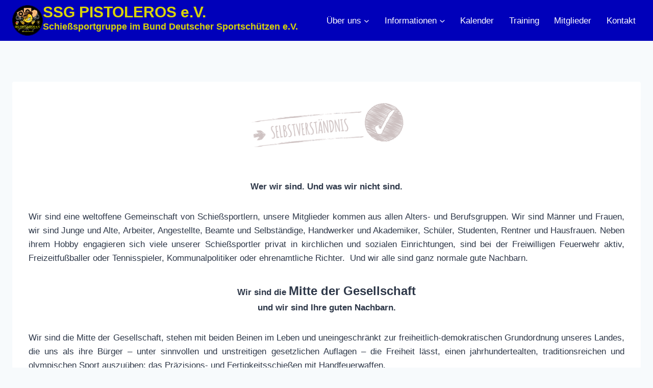

--- FILE ---
content_type: text/html; charset=UTF-8
request_url: https://www.ssg-pistoleros.de/selbstverstaendnis/
body_size: 14223
content:
<!doctype html>
<html lang="de" class="no-js" itemtype="https://schema.org/WebPage" itemscope>
<head>
	<meta charset="UTF-8">
	<meta name="viewport" content="width=device-width, initial-scale=1, minimum-scale=1">
	<title>Unser Selbstverständnis als Sportschützen &#8211; SSG PISTOLEROS e.V.</title>
<meta name='robots' content='max-image-preview:large' />
	<style>img:is([sizes="auto" i], [sizes^="auto," i]) { contain-intrinsic-size: 3000px 1500px }</style>
	<link rel="alternate" type="application/rss+xml" title="SSG PISTOLEROS e.V. &raquo; Feed" href="https://www.ssg-pistoleros.de/feed/" />
<link rel="alternate" type="application/rss+xml" title="SSG PISTOLEROS e.V. &raquo; Kommentar-Feed" href="https://www.ssg-pistoleros.de/comments/feed/" />
			<script>document.documentElement.classList.remove( 'no-js' );</script>
			<script>
window._wpemojiSettings = {"baseUrl":"https:\/\/s.w.org\/images\/core\/emoji\/15.1.0\/72x72\/","ext":".png","svgUrl":"https:\/\/s.w.org\/images\/core\/emoji\/15.1.0\/svg\/","svgExt":".svg","source":{"concatemoji":"https:\/\/www.ssg-pistoleros.de\/wp-includes\/js\/wp-emoji-release.min.js?ver=6.8.1"}};
/*! This file is auto-generated */
!function(i,n){var o,s,e;function c(e){try{var t={supportTests:e,timestamp:(new Date).valueOf()};sessionStorage.setItem(o,JSON.stringify(t))}catch(e){}}function p(e,t,n){e.clearRect(0,0,e.canvas.width,e.canvas.height),e.fillText(t,0,0);var t=new Uint32Array(e.getImageData(0,0,e.canvas.width,e.canvas.height).data),r=(e.clearRect(0,0,e.canvas.width,e.canvas.height),e.fillText(n,0,0),new Uint32Array(e.getImageData(0,0,e.canvas.width,e.canvas.height).data));return t.every(function(e,t){return e===r[t]})}function u(e,t,n){switch(t){case"flag":return n(e,"\ud83c\udff3\ufe0f\u200d\u26a7\ufe0f","\ud83c\udff3\ufe0f\u200b\u26a7\ufe0f")?!1:!n(e,"\ud83c\uddfa\ud83c\uddf3","\ud83c\uddfa\u200b\ud83c\uddf3")&&!n(e,"\ud83c\udff4\udb40\udc67\udb40\udc62\udb40\udc65\udb40\udc6e\udb40\udc67\udb40\udc7f","\ud83c\udff4\u200b\udb40\udc67\u200b\udb40\udc62\u200b\udb40\udc65\u200b\udb40\udc6e\u200b\udb40\udc67\u200b\udb40\udc7f");case"emoji":return!n(e,"\ud83d\udc26\u200d\ud83d\udd25","\ud83d\udc26\u200b\ud83d\udd25")}return!1}function f(e,t,n){var r="undefined"!=typeof WorkerGlobalScope&&self instanceof WorkerGlobalScope?new OffscreenCanvas(300,150):i.createElement("canvas"),a=r.getContext("2d",{willReadFrequently:!0}),o=(a.textBaseline="top",a.font="600 32px Arial",{});return e.forEach(function(e){o[e]=t(a,e,n)}),o}function t(e){var t=i.createElement("script");t.src=e,t.defer=!0,i.head.appendChild(t)}"undefined"!=typeof Promise&&(o="wpEmojiSettingsSupports",s=["flag","emoji"],n.supports={everything:!0,everythingExceptFlag:!0},e=new Promise(function(e){i.addEventListener("DOMContentLoaded",e,{once:!0})}),new Promise(function(t){var n=function(){try{var e=JSON.parse(sessionStorage.getItem(o));if("object"==typeof e&&"number"==typeof e.timestamp&&(new Date).valueOf()<e.timestamp+604800&&"object"==typeof e.supportTests)return e.supportTests}catch(e){}return null}();if(!n){if("undefined"!=typeof Worker&&"undefined"!=typeof OffscreenCanvas&&"undefined"!=typeof URL&&URL.createObjectURL&&"undefined"!=typeof Blob)try{var e="postMessage("+f.toString()+"("+[JSON.stringify(s),u.toString(),p.toString()].join(",")+"));",r=new Blob([e],{type:"text/javascript"}),a=new Worker(URL.createObjectURL(r),{name:"wpTestEmojiSupports"});return void(a.onmessage=function(e){c(n=e.data),a.terminate(),t(n)})}catch(e){}c(n=f(s,u,p))}t(n)}).then(function(e){for(var t in e)n.supports[t]=e[t],n.supports.everything=n.supports.everything&&n.supports[t],"flag"!==t&&(n.supports.everythingExceptFlag=n.supports.everythingExceptFlag&&n.supports[t]);n.supports.everythingExceptFlag=n.supports.everythingExceptFlag&&!n.supports.flag,n.DOMReady=!1,n.readyCallback=function(){n.DOMReady=!0}}).then(function(){return e}).then(function(){var e;n.supports.everything||(n.readyCallback(),(e=n.source||{}).concatemoji?t(e.concatemoji):e.wpemoji&&e.twemoji&&(t(e.twemoji),t(e.wpemoji)))}))}((window,document),window._wpemojiSettings);
</script>
<style id='wp-emoji-styles-inline-css'>

	img.wp-smiley, img.emoji {
		display: inline !important;
		border: none !important;
		box-shadow: none !important;
		height: 1em !important;
		width: 1em !important;
		margin: 0 0.07em !important;
		vertical-align: -0.1em !important;
		background: none !important;
		padding: 0 !important;
	}
</style>
<link rel='stylesheet' id='wp-block-library-css' href='https://www.ssg-pistoleros.de/wp-includes/css/dist/block-library/style.min.css?ver=6.8.1' media='all' />
<style id='classic-theme-styles-inline-css'>
/*! This file is auto-generated */
.wp-block-button__link{color:#fff;background-color:#32373c;border-radius:9999px;box-shadow:none;text-decoration:none;padding:calc(.667em + 2px) calc(1.333em + 2px);font-size:1.125em}.wp-block-file__button{background:#32373c;color:#fff;text-decoration:none}
</style>
<style id='global-styles-inline-css'>
:root{--wp--preset--aspect-ratio--square: 1;--wp--preset--aspect-ratio--4-3: 4/3;--wp--preset--aspect-ratio--3-4: 3/4;--wp--preset--aspect-ratio--3-2: 3/2;--wp--preset--aspect-ratio--2-3: 2/3;--wp--preset--aspect-ratio--16-9: 16/9;--wp--preset--aspect-ratio--9-16: 9/16;--wp--preset--color--black: #000000;--wp--preset--color--cyan-bluish-gray: #abb8c3;--wp--preset--color--white: #ffffff;--wp--preset--color--pale-pink: #f78da7;--wp--preset--color--vivid-red: #cf2e2e;--wp--preset--color--luminous-vivid-orange: #ff6900;--wp--preset--color--luminous-vivid-amber: #fcb900;--wp--preset--color--light-green-cyan: #7bdcb5;--wp--preset--color--vivid-green-cyan: #00d084;--wp--preset--color--pale-cyan-blue: #8ed1fc;--wp--preset--color--vivid-cyan-blue: #0693e3;--wp--preset--color--vivid-purple: #9b51e0;--wp--preset--color--theme-palette-1: var(--global-palette1);--wp--preset--color--theme-palette-2: var(--global-palette2);--wp--preset--color--theme-palette-3: var(--global-palette3);--wp--preset--color--theme-palette-4: var(--global-palette4);--wp--preset--color--theme-palette-5: var(--global-palette5);--wp--preset--color--theme-palette-6: var(--global-palette6);--wp--preset--color--theme-palette-7: var(--global-palette7);--wp--preset--color--theme-palette-8: var(--global-palette8);--wp--preset--color--theme-palette-9: var(--global-palette9);--wp--preset--gradient--vivid-cyan-blue-to-vivid-purple: linear-gradient(135deg,rgba(6,147,227,1) 0%,rgb(155,81,224) 100%);--wp--preset--gradient--light-green-cyan-to-vivid-green-cyan: linear-gradient(135deg,rgb(122,220,180) 0%,rgb(0,208,130) 100%);--wp--preset--gradient--luminous-vivid-amber-to-luminous-vivid-orange: linear-gradient(135deg,rgba(252,185,0,1) 0%,rgba(255,105,0,1) 100%);--wp--preset--gradient--luminous-vivid-orange-to-vivid-red: linear-gradient(135deg,rgba(255,105,0,1) 0%,rgb(207,46,46) 100%);--wp--preset--gradient--very-light-gray-to-cyan-bluish-gray: linear-gradient(135deg,rgb(238,238,238) 0%,rgb(169,184,195) 100%);--wp--preset--gradient--cool-to-warm-spectrum: linear-gradient(135deg,rgb(74,234,220) 0%,rgb(151,120,209) 20%,rgb(207,42,186) 40%,rgb(238,44,130) 60%,rgb(251,105,98) 80%,rgb(254,248,76) 100%);--wp--preset--gradient--blush-light-purple: linear-gradient(135deg,rgb(255,206,236) 0%,rgb(152,150,240) 100%);--wp--preset--gradient--blush-bordeaux: linear-gradient(135deg,rgb(254,205,165) 0%,rgb(254,45,45) 50%,rgb(107,0,62) 100%);--wp--preset--gradient--luminous-dusk: linear-gradient(135deg,rgb(255,203,112) 0%,rgb(199,81,192) 50%,rgb(65,88,208) 100%);--wp--preset--gradient--pale-ocean: linear-gradient(135deg,rgb(255,245,203) 0%,rgb(182,227,212) 50%,rgb(51,167,181) 100%);--wp--preset--gradient--electric-grass: linear-gradient(135deg,rgb(202,248,128) 0%,rgb(113,206,126) 100%);--wp--preset--gradient--midnight: linear-gradient(135deg,rgb(2,3,129) 0%,rgb(40,116,252) 100%);--wp--preset--font-size--small: var(--global-font-size-small);--wp--preset--font-size--medium: var(--global-font-size-medium);--wp--preset--font-size--large: var(--global-font-size-large);--wp--preset--font-size--x-large: 42px;--wp--preset--font-size--larger: var(--global-font-size-larger);--wp--preset--font-size--xxlarge: var(--global-font-size-xxlarge);--wp--preset--spacing--20: 0.44rem;--wp--preset--spacing--30: 0.67rem;--wp--preset--spacing--40: 1rem;--wp--preset--spacing--50: 1.5rem;--wp--preset--spacing--60: 2.25rem;--wp--preset--spacing--70: 3.38rem;--wp--preset--spacing--80: 5.06rem;--wp--preset--shadow--natural: 6px 6px 9px rgba(0, 0, 0, 0.2);--wp--preset--shadow--deep: 12px 12px 50px rgba(0, 0, 0, 0.4);--wp--preset--shadow--sharp: 6px 6px 0px rgba(0, 0, 0, 0.2);--wp--preset--shadow--outlined: 6px 6px 0px -3px rgba(255, 255, 255, 1), 6px 6px rgba(0, 0, 0, 1);--wp--preset--shadow--crisp: 6px 6px 0px rgba(0, 0, 0, 1);}:where(.is-layout-flex){gap: 0.5em;}:where(.is-layout-grid){gap: 0.5em;}body .is-layout-flex{display: flex;}.is-layout-flex{flex-wrap: wrap;align-items: center;}.is-layout-flex > :is(*, div){margin: 0;}body .is-layout-grid{display: grid;}.is-layout-grid > :is(*, div){margin: 0;}:where(.wp-block-columns.is-layout-flex){gap: 2em;}:where(.wp-block-columns.is-layout-grid){gap: 2em;}:where(.wp-block-post-template.is-layout-flex){gap: 1.25em;}:where(.wp-block-post-template.is-layout-grid){gap: 1.25em;}.has-black-color{color: var(--wp--preset--color--black) !important;}.has-cyan-bluish-gray-color{color: var(--wp--preset--color--cyan-bluish-gray) !important;}.has-white-color{color: var(--wp--preset--color--white) !important;}.has-pale-pink-color{color: var(--wp--preset--color--pale-pink) !important;}.has-vivid-red-color{color: var(--wp--preset--color--vivid-red) !important;}.has-luminous-vivid-orange-color{color: var(--wp--preset--color--luminous-vivid-orange) !important;}.has-luminous-vivid-amber-color{color: var(--wp--preset--color--luminous-vivid-amber) !important;}.has-light-green-cyan-color{color: var(--wp--preset--color--light-green-cyan) !important;}.has-vivid-green-cyan-color{color: var(--wp--preset--color--vivid-green-cyan) !important;}.has-pale-cyan-blue-color{color: var(--wp--preset--color--pale-cyan-blue) !important;}.has-vivid-cyan-blue-color{color: var(--wp--preset--color--vivid-cyan-blue) !important;}.has-vivid-purple-color{color: var(--wp--preset--color--vivid-purple) !important;}.has-black-background-color{background-color: var(--wp--preset--color--black) !important;}.has-cyan-bluish-gray-background-color{background-color: var(--wp--preset--color--cyan-bluish-gray) !important;}.has-white-background-color{background-color: var(--wp--preset--color--white) !important;}.has-pale-pink-background-color{background-color: var(--wp--preset--color--pale-pink) !important;}.has-vivid-red-background-color{background-color: var(--wp--preset--color--vivid-red) !important;}.has-luminous-vivid-orange-background-color{background-color: var(--wp--preset--color--luminous-vivid-orange) !important;}.has-luminous-vivid-amber-background-color{background-color: var(--wp--preset--color--luminous-vivid-amber) !important;}.has-light-green-cyan-background-color{background-color: var(--wp--preset--color--light-green-cyan) !important;}.has-vivid-green-cyan-background-color{background-color: var(--wp--preset--color--vivid-green-cyan) !important;}.has-pale-cyan-blue-background-color{background-color: var(--wp--preset--color--pale-cyan-blue) !important;}.has-vivid-cyan-blue-background-color{background-color: var(--wp--preset--color--vivid-cyan-blue) !important;}.has-vivid-purple-background-color{background-color: var(--wp--preset--color--vivid-purple) !important;}.has-black-border-color{border-color: var(--wp--preset--color--black) !important;}.has-cyan-bluish-gray-border-color{border-color: var(--wp--preset--color--cyan-bluish-gray) !important;}.has-white-border-color{border-color: var(--wp--preset--color--white) !important;}.has-pale-pink-border-color{border-color: var(--wp--preset--color--pale-pink) !important;}.has-vivid-red-border-color{border-color: var(--wp--preset--color--vivid-red) !important;}.has-luminous-vivid-orange-border-color{border-color: var(--wp--preset--color--luminous-vivid-orange) !important;}.has-luminous-vivid-amber-border-color{border-color: var(--wp--preset--color--luminous-vivid-amber) !important;}.has-light-green-cyan-border-color{border-color: var(--wp--preset--color--light-green-cyan) !important;}.has-vivid-green-cyan-border-color{border-color: var(--wp--preset--color--vivid-green-cyan) !important;}.has-pale-cyan-blue-border-color{border-color: var(--wp--preset--color--pale-cyan-blue) !important;}.has-vivid-cyan-blue-border-color{border-color: var(--wp--preset--color--vivid-cyan-blue) !important;}.has-vivid-purple-border-color{border-color: var(--wp--preset--color--vivid-purple) !important;}.has-vivid-cyan-blue-to-vivid-purple-gradient-background{background: var(--wp--preset--gradient--vivid-cyan-blue-to-vivid-purple) !important;}.has-light-green-cyan-to-vivid-green-cyan-gradient-background{background: var(--wp--preset--gradient--light-green-cyan-to-vivid-green-cyan) !important;}.has-luminous-vivid-amber-to-luminous-vivid-orange-gradient-background{background: var(--wp--preset--gradient--luminous-vivid-amber-to-luminous-vivid-orange) !important;}.has-luminous-vivid-orange-to-vivid-red-gradient-background{background: var(--wp--preset--gradient--luminous-vivid-orange-to-vivid-red) !important;}.has-very-light-gray-to-cyan-bluish-gray-gradient-background{background: var(--wp--preset--gradient--very-light-gray-to-cyan-bluish-gray) !important;}.has-cool-to-warm-spectrum-gradient-background{background: var(--wp--preset--gradient--cool-to-warm-spectrum) !important;}.has-blush-light-purple-gradient-background{background: var(--wp--preset--gradient--blush-light-purple) !important;}.has-blush-bordeaux-gradient-background{background: var(--wp--preset--gradient--blush-bordeaux) !important;}.has-luminous-dusk-gradient-background{background: var(--wp--preset--gradient--luminous-dusk) !important;}.has-pale-ocean-gradient-background{background: var(--wp--preset--gradient--pale-ocean) !important;}.has-electric-grass-gradient-background{background: var(--wp--preset--gradient--electric-grass) !important;}.has-midnight-gradient-background{background: var(--wp--preset--gradient--midnight) !important;}.has-small-font-size{font-size: var(--wp--preset--font-size--small) !important;}.has-medium-font-size{font-size: var(--wp--preset--font-size--medium) !important;}.has-large-font-size{font-size: var(--wp--preset--font-size--large) !important;}.has-x-large-font-size{font-size: var(--wp--preset--font-size--x-large) !important;}
:where(.wp-block-post-template.is-layout-flex){gap: 1.25em;}:where(.wp-block-post-template.is-layout-grid){gap: 1.25em;}
:where(.wp-block-columns.is-layout-flex){gap: 2em;}:where(.wp-block-columns.is-layout-grid){gap: 2em;}
:root :where(.wp-block-pullquote){font-size: 1.5em;line-height: 1.6;}
</style>
<link rel='stylesheet' id='passster-public-css' href='https://www.ssg-pistoleros.de/wp-content/plugins/content-protector/assets/public/passster-public.min.css?ver=4.2.15' media='all' />
<link rel='stylesheet' id='kadence-global-css' href='https://www.ssg-pistoleros.de/wp-content/themes/kadence/assets/css/global.min.css?ver=1.2.22' media='all' />
<style id='kadence-global-inline-css'>
/* Kadence Base CSS */
:root{--global-palette1:#2B6CB0;--global-palette2:#215387;--global-palette3:#1A202C;--global-palette4:#2D3748;--global-palette5:#4A5568;--global-palette6:#718096;--global-palette7:#EDF2F7;--global-palette8:#F7FAFC;--global-palette9:#ffffff;--global-palette9rgb:255, 255, 255;--global-palette-highlight:var(--global-palette1);--global-palette-highlight-alt:var(--global-palette2);--global-palette-highlight-alt2:var(--global-palette9);--global-palette-btn-bg:var(--global-palette1);--global-palette-btn-bg-hover:var(--global-palette2);--global-palette-btn:var(--global-palette9);--global-palette-btn-hover:var(--global-palette9);--global-body-font-family:-apple-system,BlinkMacSystemFont,"Segoe UI",Roboto,Oxygen-Sans,Ubuntu,Cantarell,"Helvetica Neue",sans-serif, "Apple Color Emoji", "Segoe UI Emoji", "Segoe UI Symbol";--global-heading-font-family:inherit;--global-primary-nav-font-family:inherit;--global-fallback-font:sans-serif;--global-display-fallback-font:sans-serif;--global-content-width:1290px;--global-content-wide-width:calc(1290px + 230px);--global-content-narrow-width:842px;--global-content-edge-padding:1.5rem;--global-content-boxed-padding:2rem;--global-calc-content-width:calc(1290px - var(--global-content-edge-padding) - var(--global-content-edge-padding) );--wp--style--global--content-size:var(--global-calc-content-width);}.wp-site-blocks{--global-vw:calc( 100vw - ( 0.5 * var(--scrollbar-offset)));}body{background:var(--global-palette8);}body, input, select, optgroup, textarea{font-weight:400;font-size:17px;line-height:1.6;font-family:var(--global-body-font-family);color:var(--global-palette4);}.content-bg, body.content-style-unboxed .site{background:var(--global-palette9);}h1,h2,h3,h4,h5,h6{font-family:var(--global-heading-font-family);}h1{font-weight:700;font-size:32px;line-height:1.5;color:var(--global-palette3);}h2{font-weight:700;font-size:28px;line-height:1.5;color:var(--global-palette3);}h3{font-weight:700;font-size:24px;line-height:1.5;color:var(--global-palette3);}h4{font-weight:700;font-size:22px;line-height:1.5;color:var(--global-palette4);}h5{font-weight:700;font-size:20px;line-height:1.5;color:var(--global-palette4);}h6{font-weight:700;font-size:18px;line-height:1.5;color:var(--global-palette5);}.entry-hero .kadence-breadcrumbs{max-width:1290px;}.site-container, .site-header-row-layout-contained, .site-footer-row-layout-contained, .entry-hero-layout-contained, .comments-area, .alignfull > .wp-block-cover__inner-container, .alignwide > .wp-block-cover__inner-container{max-width:var(--global-content-width);}.content-width-narrow .content-container.site-container, .content-width-narrow .hero-container.site-container{max-width:var(--global-content-narrow-width);}@media all and (min-width: 1520px){.wp-site-blocks .content-container  .alignwide{margin-left:-115px;margin-right:-115px;width:unset;max-width:unset;}}@media all and (min-width: 1102px){.content-width-narrow .wp-site-blocks .content-container .alignwide{margin-left:-130px;margin-right:-130px;width:unset;max-width:unset;}}.content-style-boxed .wp-site-blocks .entry-content .alignwide{margin-left:calc( -1 * var( --global-content-boxed-padding ) );margin-right:calc( -1 * var( --global-content-boxed-padding ) );}.content-area{margin-top:5rem;margin-bottom:5rem;}@media all and (max-width: 1024px){.content-area{margin-top:3rem;margin-bottom:3rem;}}@media all and (max-width: 767px){.content-area{margin-top:2rem;margin-bottom:2rem;}}@media all and (max-width: 1024px){:root{--global-content-boxed-padding:2rem;}}@media all and (max-width: 767px){:root{--global-content-boxed-padding:1.5rem;}}.entry-content-wrap{padding:2rem;}@media all and (max-width: 1024px){.entry-content-wrap{padding:2rem;}}@media all and (max-width: 767px){.entry-content-wrap{padding:1.5rem;}}.entry.single-entry{box-shadow:0px 15px 15px -10px rgba(0,0,0,0.05);}.entry.loop-entry{box-shadow:0px 15px 15px -10px rgba(0,0,0,0.05);}.loop-entry .entry-content-wrap{padding:2rem;}@media all and (max-width: 1024px){.loop-entry .entry-content-wrap{padding:2rem;}}@media all and (max-width: 767px){.loop-entry .entry-content-wrap{padding:1.5rem;}}button, .button, .wp-block-button__link, input[type="button"], input[type="reset"], input[type="submit"], .fl-button, .elementor-button-wrapper .elementor-button, .wc-block-components-checkout-place-order-button, .wc-block-cart__submit{box-shadow:0px 0px 0px -7px rgba(0,0,0,0);}button:hover, button:focus, button:active, .button:hover, .button:focus, .button:active, .wp-block-button__link:hover, .wp-block-button__link:focus, .wp-block-button__link:active, input[type="button"]:hover, input[type="button"]:focus, input[type="button"]:active, input[type="reset"]:hover, input[type="reset"]:focus, input[type="reset"]:active, input[type="submit"]:hover, input[type="submit"]:focus, input[type="submit"]:active, .elementor-button-wrapper .elementor-button:hover, .elementor-button-wrapper .elementor-button:focus, .elementor-button-wrapper .elementor-button:active, .wc-block-cart__submit:hover{box-shadow:0px 15px 25px -7px rgba(0,0,0,0.1);}.kb-button.kb-btn-global-outline.kb-btn-global-inherit{padding-top:calc(px - 2px);padding-right:calc(px - 2px);padding-bottom:calc(px - 2px);padding-left:calc(px - 2px);}@media all and (min-width: 1025px){.transparent-header .entry-hero .entry-hero-container-inner{padding-top:80px;}}@media all and (max-width: 1024px){.mobile-transparent-header .entry-hero .entry-hero-container-inner{padding-top:80px;}}@media all and (max-width: 767px){.mobile-transparent-header .entry-hero .entry-hero-container-inner{padding-top:80px;}}.entry-hero.page-hero-section .entry-header{min-height:200px;}
/* Kadence Header CSS */
@media all and (max-width: 1024px){.mobile-transparent-header #masthead{position:absolute;left:0px;right:0px;z-index:100;}.kadence-scrollbar-fixer.mobile-transparent-header #masthead{right:var(--scrollbar-offset,0);}.mobile-transparent-header #masthead, .mobile-transparent-header .site-top-header-wrap .site-header-row-container-inner, .mobile-transparent-header .site-main-header-wrap .site-header-row-container-inner, .mobile-transparent-header .site-bottom-header-wrap .site-header-row-container-inner{background:transparent;}.site-header-row-tablet-layout-fullwidth, .site-header-row-tablet-layout-standard{padding:0px;}}@media all and (min-width: 1025px){.transparent-header #masthead{position:absolute;left:0px;right:0px;z-index:100;}.transparent-header.kadence-scrollbar-fixer #masthead{right:var(--scrollbar-offset,0);}.transparent-header #masthead, .transparent-header .site-top-header-wrap .site-header-row-container-inner, .transparent-header .site-main-header-wrap .site-header-row-container-inner, .transparent-header .site-bottom-header-wrap .site-header-row-container-inner{background:transparent;}}.site-branding a.brand img{max-width:60px;}.site-branding a.brand img.svg-logo-image{width:60px;}.site-branding{padding:0px 0px 0px 0px;}.site-branding .site-title{font-style:normal;font-weight:700;font-size:30px;line-height:0.6;text-transform:none;color:#d9d407;}.site-branding .site-description{font-style:normal;font-weight:700;font-size:18px;line-height:1.4;color:#d9d407;}#masthead, #masthead .kadence-sticky-header.item-is-fixed:not(.item-at-start):not(.site-header-row-container):not(.site-main-header-wrap), #masthead .kadence-sticky-header.item-is-fixed:not(.item-at-start) > .site-header-row-container-inner{background:#ffffff;}.site-main-header-wrap .site-header-row-container-inner{background:#0000ba;}.site-main-header-inner-wrap{min-height:80px;}.header-navigation[class*="header-navigation-style-underline"] .header-menu-container.primary-menu-container>ul>li>a:after{width:calc( 100% - 1.2em);}.main-navigation .primary-menu-container > ul > li.menu-item > a{padding-left:calc(1.2em / 2);padding-right:calc(1.2em / 2);padding-top:0.6em;padding-bottom:0.6em;color:#ffffff;}.main-navigation .primary-menu-container > ul > li.menu-item .dropdown-nav-special-toggle{right:calc(1.2em / 2);}.main-navigation .primary-menu-container > ul > li.menu-item > a:hover{color:#fffbfb;}.main-navigation .primary-menu-container > ul > li.menu-item.current-menu-item > a{color:#f9f000;}.header-navigation .header-menu-container ul ul.sub-menu, .header-navigation .header-menu-container ul ul.submenu{background:var(--global-palette3);box-shadow:0px 2px 13px 0px rgba(0,0,0,0.1);}.header-navigation .header-menu-container ul ul li.menu-item, .header-menu-container ul.menu > li.kadence-menu-mega-enabled > ul > li.menu-item > a{border-bottom:1px solid rgba(255,255,255,0.1);}.header-navigation .header-menu-container ul ul li.menu-item > a{width:250px;padding-top:1em;padding-bottom:1em;color:var(--global-palette8);font-style:normal;font-size:15px;}.header-navigation .header-menu-container ul ul li.menu-item > a:hover{color:var(--global-palette9);background:#0857de;}.header-navigation .header-menu-container ul ul li.menu-item.current-menu-item > a{color:var(--global-palette9);background:#0216b6;}.mobile-toggle-open-container .menu-toggle-open, .mobile-toggle-open-container .menu-toggle-open:focus{color:var(--global-palette5);padding:0.4em 0.6em 0.4em 0.6em;font-size:14px;}.mobile-toggle-open-container .menu-toggle-open.menu-toggle-style-bordered{border:1px solid currentColor;}.mobile-toggle-open-container .menu-toggle-open .menu-toggle-icon{font-size:20px;}.mobile-toggle-open-container .menu-toggle-open:hover, .mobile-toggle-open-container .menu-toggle-open:focus-visible{color:var(--global-palette-highlight);}.mobile-navigation ul li{font-size:14px;}.mobile-navigation ul li a{padding-top:1em;padding-bottom:1em;}.mobile-navigation ul li > a, .mobile-navigation ul li.menu-item-has-children > .drawer-nav-drop-wrap{color:var(--global-palette8);}.mobile-navigation ul li.current-menu-item > a, .mobile-navigation ul li.current-menu-item.menu-item-has-children > .drawer-nav-drop-wrap{color:var(--global-palette-highlight);}.mobile-navigation ul li.menu-item-has-children .drawer-nav-drop-wrap, .mobile-navigation ul li:not(.menu-item-has-children) a{border-bottom:1px solid rgba(255,255,255,0.1);}.mobile-navigation:not(.drawer-navigation-parent-toggle-true) ul li.menu-item-has-children .drawer-nav-drop-wrap button{border-left:1px solid rgba(255,255,255,0.1);}#mobile-drawer .drawer-header .drawer-toggle{padding:0.6em 0.15em 0.6em 0.15em;font-size:24px;}
/* Kadence Footer CSS */
.site-top-footer-inner-wrap{padding-top:30px;padding-bottom:30px;grid-column-gap:30px;grid-row-gap:30px;}.site-top-footer-inner-wrap .widget{margin-bottom:30px;}.site-top-footer-inner-wrap .site-footer-section:not(:last-child):after{right:calc(-30px / 2);}
</style>
<link rel='stylesheet' id='kadence-header-css' href='https://www.ssg-pistoleros.de/wp-content/themes/kadence/assets/css/header.min.css?ver=1.2.22' media='all' />
<link rel='stylesheet' id='kadence-content-css' href='https://www.ssg-pistoleros.de/wp-content/themes/kadence/assets/css/content.min.css?ver=1.2.22' media='all' />
<link rel='stylesheet' id='kadence-footer-css' href='https://www.ssg-pistoleros.de/wp-content/themes/kadence/assets/css/footer.min.css?ver=1.2.22' media='all' />
<link rel='stylesheet' id='tablepress-default-css' href='https://www.ssg-pistoleros.de/wp-content/plugins/tablepress/css/build/default.css?ver=3.1.3' media='all' />
<link rel='stylesheet' id='simcal-qtip-css' href='https://www.ssg-pistoleros.de/wp-content/plugins/google-calendar-events/assets/generated/vendor/jquery.qtip.min.css?ver=3.5.3' media='all' />
<link rel='stylesheet' id='simcal-default-calendar-grid-css' href='https://www.ssg-pistoleros.de/wp-content/plugins/google-calendar-events/assets/generated/default-calendar-grid.min.css?ver=3.5.3' media='all' />
<link rel='stylesheet' id='simcal-default-calendar-list-css' href='https://www.ssg-pistoleros.de/wp-content/plugins/google-calendar-events/assets/generated/default-calendar-list.min.css?ver=3.5.3' media='all' />
<link rel='stylesheet' id='wyp-custom-css' href='https://www.ssg-pistoleros.de/wp-content/uploads/yellow-pencil/custom-77.css?revision=77&#038;ver=6.8.1' media='all' />
<script src="https://www.ssg-pistoleros.de/wp-includes/js/jquery/jquery.min.js?ver=3.7.1" id="jquery-core-js"></script>
<script src="https://www.ssg-pistoleros.de/wp-includes/js/jquery/jquery-migrate.min.js?ver=3.4.1" id="jquery-migrate-js"></script>
<script src="https://www.ssg-pistoleros.de/wp-content/plugins/dans-gdrive-viewer/js/dandrive.js?ver=6.8.1" id="dans-gdrive-js-js"></script>
<script src="https://www.ssg-pistoleros.de/wp-content/plugins/content-protector/assets/public/cookie.js?ver=6.8.1" id="passster-cookie-js"></script>
<script id="passster-public-js-extra">
var ps_ajax = {"ajax_url":"https:\/\/www.ssg-pistoleros.de\/wp-admin\/admin-ajax.php","nonce":"37940d6713","hash_nonce":"1032314789","logout_nonce":"1129b6f472","post_id":"5259","shortcodes":[],"permalink":"https:\/\/www.ssg-pistoleros.de\/selbstverstaendnis\/","cookie_duration_unit":"days","cookie_duration":"1","disable_cookie":"","unlock_mode":"1"};
</script>
<script src="https://www.ssg-pistoleros.de/wp-content/plugins/content-protector/assets/public/passster-public.min.js?ver=4.2.15" id="passster-public-js"></script>
<link rel="https://api.w.org/" href="https://www.ssg-pistoleros.de/wp-json/" /><link rel="alternate" title="JSON" type="application/json" href="https://www.ssg-pistoleros.de/wp-json/wp/v2/pages/5259" /><link rel="EditURI" type="application/rsd+xml" title="RSD" href="https://www.ssg-pistoleros.de/xmlrpc.php?rsd" />
<meta name="generator" content="WordPress 6.8.1" />
<link rel="canonical" href="https://www.ssg-pistoleros.de/selbstverstaendnis/" />
<link rel='shortlink' href='https://www.ssg-pistoleros.de/?p=5259' />
<link rel="alternate" title="oEmbed (JSON)" type="application/json+oembed" href="https://www.ssg-pistoleros.de/wp-json/oembed/1.0/embed?url=https%3A%2F%2Fwww.ssg-pistoleros.de%2Fselbstverstaendnis%2F" />
<link rel="alternate" title="oEmbed (XML)" type="text/xml+oembed" href="https://www.ssg-pistoleros.de/wp-json/oembed/1.0/embed?url=https%3A%2F%2Fwww.ssg-pistoleros.de%2Fselbstverstaendnis%2F&#038;format=xml" />
<script src="https://cloud.ccm19.de/app.js?apiKey=94a7cafc529da489e62ed4b341fa6017878ed970936d04bf&amp;domain=6204db4c8f854c797a73a504" referrerpolicy="origin"></script>
        <style>
            .passster-form {
                max-width: 700px !important;
                        }

            .passster-form > form {
                background: #000000;
                padding: 20px 20px 20px 20px;
                margin: 0px 0px 0px 0px;
                border-radius: px;
            }

            .passster-form .ps-form-headline {
                font-size: 24px;
                font-weight: 700;
                color: #eeee22;
            }

            .passster-form p {
                font-size: 16px;
                font-weight: 300;
                color: #eeee22;
            }

            .passster-submit, .passster-submit-recaptcha,
			.passster-submit, .passster-submit-turnstile {
                background: #eeee22;
                padding: 10px 10px 10px 10px;
                margin: 0px 0px 0px 0px;
                border-radius: px;
                font-size: 12px;
                font-weight: 400;
                color: #000000;
            }

            .passster-submit:hover, .passster-submit-recaptcha:hover,
            .passster-submit:hover, .passster-submit-turnstile:hover {
                background: #dd9933;
                color: #000000;
            }
        </style>
		<link rel="icon" href="https://www.ssg-pistoleros.de/wp-content/uploads/2019/06/cropped-Logo-NEU-mit-Hintergrund-32x32.png" sizes="32x32" />
<link rel="icon" href="https://www.ssg-pistoleros.de/wp-content/uploads/2019/06/cropped-Logo-NEU-mit-Hintergrund-192x192.png" sizes="192x192" />
<link rel="apple-touch-icon" href="https://www.ssg-pistoleros.de/wp-content/uploads/2019/06/cropped-Logo-NEU-mit-Hintergrund-180x180.png" />
<meta name="msapplication-TileImage" content="https://www.ssg-pistoleros.de/wp-content/uploads/2019/06/cropped-Logo-NEU-mit-Hintergrund-270x270.png" />
</head>

<body class="wp-singular page-template-default page page-id-5259 wp-custom-logo wp-embed-responsive wp-theme-kadence non-logged-in footer-on-bottom hide-focus-outline link-style-standard content-title-style-above content-width-normal content-style-boxed content-vertical-padding-show non-transparent-header mobile-non-transparent-header">
<div id="wrapper" class="site wp-site-blocks">
			<a class="skip-link screen-reader-text scroll-ignore" href="#main">Zum Inhalt springen</a>
		<header id="masthead" class="site-header" role="banner" itemtype="https://schema.org/WPHeader" itemscope>
	<div id="main-header" class="site-header-wrap">
		<div class="site-header-inner-wrap">
			<div class="site-header-upper-wrap">
				<div class="site-header-upper-inner-wrap">
					<div class="site-main-header-wrap site-header-row-container site-header-focus-item site-header-row-layout-standard" data-section="kadence_customizer_header_main">
	<div class="site-header-row-container-inner">
				<div class="site-container">
			<div class="site-main-header-inner-wrap site-header-row site-header-row-has-sides site-header-row-no-center">
									<div class="site-header-main-section-left site-header-section site-header-section-left">
						<div class="site-header-item site-header-focus-item" data-section="title_tagline">
	<div class="site-branding branding-layout-standard"><a class="brand has-logo-image" href="https://www.ssg-pistoleros.de/" rel="home"><img width="2012" height="2012" src="https://www.ssg-pistoleros.de/wp-content/uploads/2019/06/cropped-cropped-Logo-NEU-mit-Hintergrund-1-1.png" class="custom-logo" alt="SSG PISTOLEROS e.V." decoding="async" fetchpriority="high" srcset="https://www.ssg-pistoleros.de/wp-content/uploads/2019/06/cropped-cropped-Logo-NEU-mit-Hintergrund-1-1.png 2012w, https://www.ssg-pistoleros.de/wp-content/uploads/2019/06/cropped-cropped-Logo-NEU-mit-Hintergrund-1-1-300x300.png 300w, https://www.ssg-pistoleros.de/wp-content/uploads/2019/06/cropped-cropped-Logo-NEU-mit-Hintergrund-1-1-1024x1024.png 1024w, https://www.ssg-pistoleros.de/wp-content/uploads/2019/06/cropped-cropped-Logo-NEU-mit-Hintergrund-1-1-150x150.png 150w, https://www.ssg-pistoleros.de/wp-content/uploads/2019/06/cropped-cropped-Logo-NEU-mit-Hintergrund-1-1-768x768.png 768w, https://www.ssg-pistoleros.de/wp-content/uploads/2019/06/cropped-cropped-Logo-NEU-mit-Hintergrund-1-1-1536x1536.png 1536w" sizes="(max-width: 2012px) 100vw, 2012px" /><div class="site-title-wrap"><p class="site-title">SSG PISTOLEROS e.V.</p><p class="site-description">Schießsportgruppe im Bund Deutscher Sportschützen e.V.</p></div></a></div></div><!-- data-section="title_tagline" -->
					</div>
																	<div class="site-header-main-section-right site-header-section site-header-section-right">
						<div class="site-header-item site-header-focus-item site-header-item-main-navigation header-navigation-layout-stretch-true header-navigation-layout-fill-stretch-false" data-section="kadence_customizer_primary_navigation">
	    <nav id="site-navigation" class="main-navigation header-navigation hover-to-open nav--toggle-sub header-navigation-style-standard header-navigation-dropdown-animation-none" role="navigation" aria-label="Haupt-Navigation">
            <div class="primary-menu-container header-menu-container">
    <ul id="primary-menu" class="menu"><li id="menu-item-6416" class="menu-item menu-item-type-custom menu-item-object-custom current-menu-ancestor current-menu-parent menu-item-has-children menu-item-6416"><a><span class="nav-drop-title-wrap">Über uns<span class="dropdown-nav-toggle"><span class="kadence-svg-iconset svg-baseline"><svg aria-hidden="true" class="kadence-svg-icon kadence-arrow-down-svg" fill="currentColor" version="1.1" xmlns="http://www.w3.org/2000/svg" width="24" height="24" viewBox="0 0 24 24"><title>Erweitern</title><path d="M5.293 9.707l6 6c0.391 0.391 1.024 0.391 1.414 0l6-6c0.391-0.391 0.391-1.024 0-1.414s-1.024-0.391-1.414 0l-5.293 5.293-5.293-5.293c-0.391-0.391-1.024-0.391-1.414 0s-0.391 1.024 0 1.414z"></path>
				</svg></span></span></span></a>
<ul class="sub-menu">
	<li id="menu-item-6312" class="menu-item menu-item-type-post_type menu-item-object-page current-menu-item page_item page-item-5259 current_page_item menu-item-6312"><a href="https://www.ssg-pistoleros.de/selbstverstaendnis/" aria-current="page">Selbstverständnis</a></li>
	<li id="menu-item-6408" class="menu-item menu-item-type-post_type menu-item-object-page menu-item-6408"><a href="https://www.ssg-pistoleros.de/entstehung/">Entstehung</a></li>
	<li id="menu-item-7933" class="menu-item menu-item-type-post_type menu-item-object-page menu-item-7933"><a href="https://www.ssg-pistoleros.de/chronik/">Chronik</a></li>
	<li id="menu-item-6438" class="menu-item menu-item-type-post_type menu-item-object-page menu-item-6438"><a href="https://www.ssg-pistoleros.de/name-und-logo/">Name und Logo</a></li>
	<li id="menu-item-6870" class="menu-item menu-item-type-post_type menu-item-object-page menu-item-6870"><a href="https://www.ssg-pistoleros.de/impressionen/">Impressionen</a></li>
</ul>
</li>
<li id="menu-item-6388" class="menu-item menu-item-type-custom menu-item-object-custom menu-item-has-children menu-item-6388"><a><span class="nav-drop-title-wrap">Informationen<span class="dropdown-nav-toggle"><span class="kadence-svg-iconset svg-baseline"><svg aria-hidden="true" class="kadence-svg-icon kadence-arrow-down-svg" fill="currentColor" version="1.1" xmlns="http://www.w3.org/2000/svg" width="24" height="24" viewBox="0 0 24 24"><title>Erweitern</title><path d="M5.293 9.707l6 6c0.391 0.391 1.024 0.391 1.414 0l6-6c0.391-0.391 0.391-1.024 0-1.414s-1.024-0.391-1.414 0l-5.293 5.293-5.293-5.293c-0.391-0.391-1.024-0.391-1.414 0s-0.391 1.024 0 1.414z"></path>
				</svg></span></span></span></a>
<ul class="sub-menu">
	<li id="menu-item-6535" class="menu-item menu-item-type-post_type menu-item-object-page menu-item-6535"><a href="https://www.ssg-pistoleros.de/mitgliedschaft/">Mitgliedschaft</a></li>
	<li id="menu-item-6421" class="menu-item menu-item-type-post_type menu-item-object-page menu-item-6421"><a href="https://www.ssg-pistoleros.de/sportanlage/">Sportanlage</a></li>
	<li id="menu-item-6585" class="menu-item menu-item-type-post_type menu-item-object-page menu-item-6585"><a href="https://www.ssg-pistoleros.de/disziplinen/">Disziplinen</a></li>
	<li id="menu-item-7815" class="menu-item menu-item-type-custom menu-item-object-custom menu-item-has-children menu-item-7815"><a><span class="nav-drop-title-wrap">IPSC<span class="dropdown-nav-toggle"><span class="kadence-svg-iconset svg-baseline"><svg aria-hidden="true" class="kadence-svg-icon kadence-arrow-down-svg" fill="currentColor" version="1.1" xmlns="http://www.w3.org/2000/svg" width="24" height="24" viewBox="0 0 24 24"><title>Erweitern</title><path d="M5.293 9.707l6 6c0.391 0.391 1.024 0.391 1.414 0l6-6c0.391-0.391 0.391-1.024 0-1.414s-1.024-0.391-1.414 0l-5.293 5.293-5.293-5.293c-0.391-0.391-1.024-0.391-1.414 0s-0.391 1.024 0 1.414z"></path>
				</svg></span></span></span></a>
	<ul class="sub-menu">
		<li id="menu-item-7830" class="menu-item menu-item-type-post_type menu-item-object-page menu-item-7830"><a href="https://www.ssg-pistoleros.de/ipsc/">Was ist IPSC?</a></li>
		<li id="menu-item-6311" class="menu-item menu-item-type-post_type menu-item-object-page menu-item-6311"><a href="https://www.ssg-pistoleros.de/match/">Matchtermine / SuRT</a></li>
		<li id="menu-item-7351" class="menu-item menu-item-type-post_type menu-item-object-page menu-item-7351"><a href="https://www.ssg-pistoleros.de/ipsc-scoring/">Match Ergebnisse</a></li>
		<li id="menu-item-7353" class="menu-item menu-item-type-post_type menu-item-object-page menu-item-7353"><a href="https://www.ssg-pistoleros.de/ics/">Classification System (ICS)</a></li>
		<li id="menu-item-7352" class="menu-item menu-item-type-post_type menu-item-object-page menu-item-7352"><a href="https://www.ssg-pistoleros.de/ipsc-rating/">Level 3 Rating</a></li>
	</ul>
</li>
	<li id="menu-item-6313" class="menu-item menu-item-type-post_type menu-item-object-page menu-item-6313"><a href="https://www.ssg-pistoleros.de/sportordnungen/">Sportordnungen</a></li>
	<li id="menu-item-7822" class="menu-item menu-item-type-post_type menu-item-object-page menu-item-7822"><a href="https://www.ssg-pistoleros.de/bds-meisterschaften/">BDS Meisterschaften</a></li>
	<li id="menu-item-6910" class="menu-item menu-item-type-post_type menu-item-object-page menu-item-6910"><a href="https://www.ssg-pistoleros.de/vereinsshirt/">Vereinsshirt</a></li>
	<li id="menu-item-6503" class="menu-item menu-item-type-post_type menu-item-object-page menu-item-6503"><a href="https://www.ssg-pistoleros.de/faq/">FAQ zum Schießsport</a></li>
</ul>
</li>
<li id="menu-item-7831" class="menu-item menu-item-type-post_type menu-item-object-page menu-item-7831"><a href="https://www.ssg-pistoleros.de/kalender/">Kalender</a></li>
<li id="menu-item-7867" class="menu-item menu-item-type-custom menu-item-object-custom menu-item-7867"><a href="http://standbuchung.ssg-pistoleros.de">Training</a></li>
<li id="menu-item-7946" class="menu-item menu-item-type-custom menu-item-object-custom menu-item-7946"><a href="https://cloud.hanto.de/s/XL2AbAKjrm2B4Pg">Mitglieder</a></li>
<li id="menu-item-7085" class="menu-item menu-item-type-post_type menu-item-object-page menu-item-7085"><a href="https://www.ssg-pistoleros.de/kontakt/">Kontakt</a></li>
</ul>        </div>
    </nav><!-- #site-navigation -->
    </div><!-- data-section="primary_navigation" -->
					</div>
							</div>
		</div>
	</div>
</div>
				</div>
			</div>
					</div>
	</div>
	
<div id="mobile-header" class="site-mobile-header-wrap">
	<div class="site-header-inner-wrap">
		<div class="site-header-upper-wrap">
			<div class="site-header-upper-inner-wrap">
			<div class="site-main-header-wrap site-header-focus-item site-header-row-layout-standard site-header-row-tablet-layout-default site-header-row-mobile-layout-default ">
	<div class="site-header-row-container-inner">
		<div class="site-container">
			<div class="site-main-header-inner-wrap site-header-row site-header-row-has-sides site-header-row-no-center">
									<div class="site-header-main-section-left site-header-section site-header-section-left">
						<div class="site-header-item site-header-focus-item" data-section="title_tagline">
	<div class="site-branding mobile-site-branding branding-layout-standard branding-tablet-layout-inherit branding-mobile-layout-inherit"><a class="brand has-logo-image" href="https://www.ssg-pistoleros.de/" rel="home"><img width="2012" height="2012" src="https://www.ssg-pistoleros.de/wp-content/uploads/2019/06/cropped-cropped-Logo-NEU-mit-Hintergrund-1-1.png" class="custom-logo" alt="SSG PISTOLEROS e.V." decoding="async" srcset="https://www.ssg-pistoleros.de/wp-content/uploads/2019/06/cropped-cropped-Logo-NEU-mit-Hintergrund-1-1.png 2012w, https://www.ssg-pistoleros.de/wp-content/uploads/2019/06/cropped-cropped-Logo-NEU-mit-Hintergrund-1-1-300x300.png 300w, https://www.ssg-pistoleros.de/wp-content/uploads/2019/06/cropped-cropped-Logo-NEU-mit-Hintergrund-1-1-1024x1024.png 1024w, https://www.ssg-pistoleros.de/wp-content/uploads/2019/06/cropped-cropped-Logo-NEU-mit-Hintergrund-1-1-150x150.png 150w, https://www.ssg-pistoleros.de/wp-content/uploads/2019/06/cropped-cropped-Logo-NEU-mit-Hintergrund-1-1-768x768.png 768w, https://www.ssg-pistoleros.de/wp-content/uploads/2019/06/cropped-cropped-Logo-NEU-mit-Hintergrund-1-1-1536x1536.png 1536w" sizes="(max-width: 2012px) 100vw, 2012px" /><div class="site-title-wrap"><div class="site-title vs-md-false">SSG PISTOLEROS e.V.</div><div class="site-description vs-sm-false vs-md-false">Schießsportgruppe im Bund Deutscher Sportschützen e.V.</div></div></a></div></div><!-- data-section="title_tagline" -->
					</div>
																	<div class="site-header-main-section-right site-header-section site-header-section-right">
						<div class="site-header-item site-header-focus-item site-header-item-navgation-popup-toggle" data-section="kadence_customizer_mobile_trigger">
		<div class="mobile-toggle-open-container">
						<button id="mobile-toggle" class="menu-toggle-open drawer-toggle menu-toggle-style-default" aria-label="Menü öffnen" data-toggle-target="#mobile-drawer" data-toggle-body-class="showing-popup-drawer-from-right" aria-expanded="false" data-set-focus=".menu-toggle-close"
					>
						<span class="menu-toggle-icon"><span class="kadence-svg-iconset"><svg aria-hidden="true" class="kadence-svg-icon kadence-menu-svg" fill="currentColor" version="1.1" xmlns="http://www.w3.org/2000/svg" width="24" height="24" viewBox="0 0 24 24"><title>Menü ein-/ausklappen</title><path d="M3 13h18c0.552 0 1-0.448 1-1s-0.448-1-1-1h-18c-0.552 0-1 0.448-1 1s0.448 1 1 1zM3 7h18c0.552 0 1-0.448 1-1s-0.448-1-1-1h-18c-0.552 0-1 0.448-1 1s0.448 1 1 1zM3 19h18c0.552 0 1-0.448 1-1s-0.448-1-1-1h-18c-0.552 0-1 0.448-1 1s0.448 1 1 1z"></path>
				</svg></span></span>
		</button>
	</div>
	</div><!-- data-section="mobile_trigger" -->
					</div>
							</div>
		</div>
	</div>
</div>
			</div>
		</div>
			</div>
</div>
</header><!-- #masthead -->

	<div id="inner-wrap" class="wrap kt-clear">
		<section role="banner" class="entry-hero page-hero-section entry-hero-layout-standard">
	<div class="entry-hero-container-inner">
		<div class="hero-section-overlay"></div>
		<div class="hero-container site-container">
			<header class="entry-header page-title title-align-inherit title-tablet-align-inherit title-mobile-align-inherit">
				<h1 class="entry-title">Unser Selbstverständnis als Sportschützen</h1>			</header><!-- .entry-header -->
		</div>
	</div>
</section><!-- .entry-hero -->
<div id="primary" class="content-area">
	<div class="content-container site-container">
		<main id="main" class="site-main" role="main">
						<div class="content-wrap">
				<article id="post-5259" class="entry content-bg single-entry post-5259 page type-page status-publish hentry">
	<div class="entry-content-wrap">
		
<div class="entry-content single-content">
	<p><img decoding="async" class="aligncenter wp-image-6598" src="https://ssg-pistoleros.de/wp-content/uploads/2018/08/Grafiken_Selbstverstandnis_Teaser-300x134.png" alt="" width="336" height="150" srcset="https://www.ssg-pistoleros.de/wp-content/uploads/2018/08/Grafiken_Selbstverstandnis_Teaser-300x134.png 300w, https://www.ssg-pistoleros.de/wp-content/uploads/2018/08/Grafiken_Selbstverstandnis_Teaser-768x343.png 768w, https://www.ssg-pistoleros.de/wp-content/uploads/2018/08/Grafiken_Selbstverstandnis_Teaser-1024x457.png 1024w, https://www.ssg-pistoleros.de/wp-content/uploads/2018/08/Grafiken_Selbstverstandnis_Teaser.png 1120w" sizes="(max-width: 336px) 100vw, 336px" /></p>
<p style="text-align: center;"><strong>Wer wir sind. Und was wir nicht sind.</strong></p>
<p style="text-align: justify;">Wir sind eine weltoffene Gemeinschaft von Schießsportlern, unsere Mitglieder kommen aus allen Alters- und Berufsgruppen. Wir sind Männer und Frauen, wir sind Junge und Alte, Arbeiter, Angestellte, Beamte und Selbständige, Handwerker und Akademiker, Schüler, Studenten, Rentner und Hausfrauen. Neben ihrem Hobby engagieren sich viele unserer Schießsportler privat in kirchlichen und sozialen Einrichtungen, sind bei der Freiwilligen Feuerwehr aktiv, Freizeitfußballer oder Tennisspieler, Kommunalpolitiker oder ehrenamtliche Richter.  Und wir alle sind ganz normale gute Nachbarn.</p>
<p style="text-align: center;"><strong>Wir sind die <span style="font-size: 18pt;">Mitte der Gesellschaft</span><br />
</strong><strong>und wir sind Ihre guten Nachbarn.</strong></p>
<p style="text-align: justify;">Wir sind die Mitte der Gesellschaft, stehen mit beiden Beinen im Leben und uneingeschränkt zur freiheitlich-demokratischen Grundordnung unseres Landes, die uns als ihre Bürger – unter sinnvollen und unstreitigen gesetzlichen Auflagen – die Freiheit lässt, einen jahrhundertealten, traditionsreichen und olympischen Sport auszuüben: das Präzisions- und Fertigkeitsschießen mit Handfeuerwaffen.</p>
<p style="text-align: center;"><strong>Wir sind <span style="font-size: 18pt;">keine „Waffennarren“</span>,<br />
</strong><strong>unser Sport ist ein echter Sport und ein sicherer Sport.</strong></p>
<p style="text-align: justify;">Wir, die Schießsportgruppe und jedes einzelne Mitglied, erfüllen jederzeit alle Vorgaben und Anforderungen der strengen waffenrechtlichen Regelungen in Deutschland. Wir weisen daher auch alle gelegentlich geäußerte Pauschalkritik zurück, wonach das Sportschießen kein echter Sport sei, Sportschützen „Waffennarren“ mit zweifelhafter Persönlichkeit seien und ein unverhältnismäßiges Risiko für die Sicherheit in der Gesellschaft darstellten. Wenn dem so wäre, würde es Sportschießen als olympischen Sport nicht geben und ein demokratischer Rechtsstaat wie Deutschland würde den privaten Waffenbesitz zum Zweck des Sportschießens nicht erlauben.</p>
<p style="text-align: center;"><strong>Wir verstehen Handfeuerwaffen ausschließlich als <span style="font-size: 18pt;">Sportgeräte</span>.<br />
</strong><strong>Unsere Ziele sind Scheiben.</strong></p>
<p style="text-align: justify;">Waffen in privaten Händen grundsätzlich abzulehnen ist das selbstverständliche Meinungsrecht eines jeden. Wer dies tut, verweigert sich jedoch der Realität und der Verhältnismäßigkeit. Sportschützen teilen die Begeisterung für die technische Präzision von Handfeuerwaffen und für die sportliche &#8211; körperliche wie mentale &#8211; Herausforderung, diese Präzision möglichst verlustfrei in Form von millimetergenauen Treffern auf Zielscheiben zu übertragen; wir verstehen Handfeuerwaffen somit ausschließlich als Sportgeräte.</p>
<p style="text-align: center;"><strong>Als legale Waffenbesitzer gehen wir <span style="font-size: 18pt;">verantwortungsvoll</span><br />
</strong><strong>mit unserer Freiheit um.</strong></p>
<p style="text-align: justify;">Sportschützen leugnen dabei nicht die grundsätzliche Gefährlichkeit von Schusswaffen und sie verschließen auch nicht die Augen davor, dass in persönlichkeitsbedingten Ausnahmesituationen tragische Missbräuche von Legalwaffen geschehen. In Deutschland wacht der Rechtsstaat über das Verhältnis von Legalwaffenbesitz einerseits und Gefährdung für die öffentliche Sicherheit andererseits. Das Ergebnis ist eines der strengsten Waffengesetze europa- und weltweit. Jeder einzelne Sportschütze ist mit jeder einzelnen seiner erlaubnispflichtigen Waffen polizeilich registriert und kontrolliert; das ist für ihn ein selbstverständlicher Bestandteil oder „Preis“ für die ihm zuerkannte Freiheit des Waffenbesitzes. Die persönliche Freiheit des Einzelnen ist eines der höchsten Güter unseres Grundgesetzes und dazu gehört auch die Freiheit, verantwortungsvoll und gesetzlich klar geregelt einem Sport wie dem Schießsport mit Handfeuerwaffen nachzugehen. Diese Freiheit – in aller Verantwortung und in allen, von uns nicht in Zweifel gezogenen, vorhandenen Einschränkungen und Abwägungen – fordern wir ein.</p>
<p style="text-align: center;"><strong>Wir stehen zu unserem Sport und zu unserer<br />
</strong><strong><span style="font-size: 18pt;">Freiheit</span>, ihn auszuüben.</strong></p>
<p style="text-align: justify;">Wir stehen zu unserem Sport und zu seiner aktiven Ausübung genauso wie zu der uns damit auferlegten Verantwortung und Sorgfaltspflicht. Angesichts millionenfach auf Schwarzmärkten kursierender und letztlich von jedermann leicht beschaffbarer illegaler Handfeuerwaffen lehnen wir es jedoch entschieden ab, Legalwaffenbesitzer zu kriminalisieren und als signifikante Ursache von Waffenmissbrauch zu brandmarken. Wer aufgrund welcher persönlichkeitsbedingten oder kriminellen Motivation auch immer eine Schusswaffe beschaffen will, findet diese leider schneller und „unbürokratisch“ im Illegalen. Als Sportschützen begrüßen und unterstützen wir daher das gezielte staatliche Vorgehen gegen illegalen Waffenhandel und -besitz.</p>
<p style="text-align: center;"><strong>Verantwortungsvollen Sportwaffenbesitz erlauben,<br />
</strong><strong>den <span style="font-size: 18pt;">illegalen Markt bekämpfen</span>!</strong></p>
<p style="text-align: justify;">Der verantwortungsvolle, stets sichere und ausschließlich sportliche Umgang mit Waffen, der kollegiale Austausch über unseren Sport und das gesellige, familiäre Verhältnis prägen unsere Schießsportgruppe. Die SSG PISTOLEROS e.V. steht daher allen offen, die als Mitglied oder als Gastschütze die Leidenschaft für das sportliche Schießen mit Handfeuerwaffen teilen.<br />
Wer aus welchen Gründen auch immer primär am Umgang mit Waffen oder am Besitz von Schusswaffen interessiert ist, ohne ein ehrliches sportliches Interesse zu haben, dem bleibt der Zugang zu unserer Schießsportgruppe verwehrt.<br />
Die regelmäßige Ausübung des Sports und uneingeschränkte persönliche Zuverlässigkeit gehören zu den nachzuweisenden Pflichten eines Sportschützen; diese Auflagen des Waffengesetzes beachten wir strikt. Der Vorstand unserer Schießsportgruppe behält sich daher jederzeit das Recht vor, Anträge auf Mitgliedschaft – auch ohne Benennung von Gründen – abzulehnen, beziehungsweise die Befürwortung eines Bedürfnisses für eine waffenrechtliche Erlaubnis zu verweigern.</p>
</div><!-- .entry-content -->
	</div>
</article><!-- #post-5259 -->

			</div>
					</main><!-- #main -->
			</div>
</div><!-- #primary -->
	</div><!-- #inner-wrap -->
	<footer id="colophon" class="site-footer" role="contentinfo">
	<div class="site-footer-wrap">
		<div class="site-top-footer-wrap site-footer-row-container site-footer-focus-item site-footer-row-layout-fullwidth site-footer-row-tablet-layout-default site-footer-row-mobile-layout-default" data-section="kadence_customizer_footer_top">
	<div class="site-footer-row-container-inner">
				<div class="site-container">
			<div class="site-top-footer-inner-wrap site-footer-row site-footer-row-columns-1 site-footer-row-column-layout-row site-footer-row-tablet-column-layout-default site-footer-row-mobile-column-layout-row ft-ro-dir-row ft-ro-collapse-normal ft-ro-t-dir-default ft-ro-m-dir-default ft-ro-lstyle-plain">
									<div class="site-footer-top-section-1 site-footer-section footer-section-inner-items-1">
						<div class="footer-widget-area widget-area site-footer-focus-item footer-widget1 content-align-center content-tablet-align-default content-mobile-align-default content-valign-middle content-tablet-valign-default content-mobile-valign-default" data-section="sidebar-widgets-footer1">
	<div class="footer-widget-area-inner site-info-inner">
		<section id="block-9" class="widget widget_block widget_text">
<p>[<a href="https://www.ssg-pistoleros.de/impressum" data-type="link" data-id="https://www.ssg-pistoleros.de/impressum">Impressum</a>]   [<a href="https://www.ssg-pistoleros.de/datenschutzerklaerung">Datenschutzerklärung</a>]</p>
</section>	</div>
</div><!-- .footer-widget1 -->
					</div>
								</div>
		</div>
	</div>
</div>
	</div>
</footer><!-- #colophon -->

</div><!-- #wrapper -->

			<script>document.documentElement.style.setProperty('--scrollbar-offset', window.innerWidth - document.documentElement.clientWidth + 'px' );</script>
			<script type="speculationrules">
{"prefetch":[{"source":"document","where":{"and":[{"href_matches":"\/*"},{"not":{"href_matches":["\/wp-*.php","\/wp-admin\/*","\/wp-content\/uploads\/*","\/wp-content\/*","\/wp-content\/plugins\/*","\/wp-content\/themes\/kadence\/*","\/*\\?(.+)"]}},{"not":{"selector_matches":"a[rel~=\"nofollow\"]"}},{"not":{"selector_matches":".no-prefetch, .no-prefetch a"}}]},"eagerness":"conservative"}]}
</script>
	<div id="mobile-drawer" class="popup-drawer popup-drawer-layout-sidepanel popup-drawer-animation-fade popup-drawer-side-right" data-drawer-target-string="#mobile-drawer"
			>
		<div class="drawer-overlay" data-drawer-target-string="#mobile-drawer"></div>
		<div class="drawer-inner">
						<div class="drawer-header">
				<button class="menu-toggle-close drawer-toggle" aria-label="Menü schließen"  data-toggle-target="#mobile-drawer" data-toggle-body-class="showing-popup-drawer-from-right" aria-expanded="false" data-set-focus=".menu-toggle-open"
							>
					<span class="toggle-close-bar"></span>
					<span class="toggle-close-bar"></span>
				</button>
			</div>
			<div class="drawer-content mobile-drawer-content content-align-left content-valign-top">
								<div class="site-header-item site-header-focus-item site-header-item-mobile-navigation mobile-navigation-layout-stretch-false" data-section="kadence_customizer_mobile_navigation">
		<nav id="mobile-site-navigation" class="mobile-navigation drawer-navigation drawer-navigation-parent-toggle-false" role="navigation" aria-label="Primäre Mobilgerät Navigation">
				<div class="mobile-menu-container drawer-menu-container">
			<ul id="mobile-menu" class="menu has-collapse-sub-nav"><li class="menu-item menu-item-type-custom menu-item-object-custom current-menu-ancestor current-menu-parent menu-item-has-children menu-item-6416"><div class="drawer-nav-drop-wrap"><a>Über uns</a><button class="drawer-sub-toggle" data-toggle-duration="10" data-toggle-target="#mobile-menu .menu-item-6416 &gt; .sub-menu" aria-expanded="false"><span class="screen-reader-text">Untermenü umschalten</span><span class="kadence-svg-iconset"><svg aria-hidden="true" class="kadence-svg-icon kadence-arrow-down-svg" fill="currentColor" version="1.1" xmlns="http://www.w3.org/2000/svg" width="24" height="24" viewBox="0 0 24 24"><title>Erweitern</title><path d="M5.293 9.707l6 6c0.391 0.391 1.024 0.391 1.414 0l6-6c0.391-0.391 0.391-1.024 0-1.414s-1.024-0.391-1.414 0l-5.293 5.293-5.293-5.293c-0.391-0.391-1.024-0.391-1.414 0s-0.391 1.024 0 1.414z"></path>
				</svg></span></button></div>
<ul class="sub-menu">
	<li class="menu-item menu-item-type-post_type menu-item-object-page current-menu-item page_item page-item-5259 current_page_item menu-item-6312"><a href="https://www.ssg-pistoleros.de/selbstverstaendnis/" aria-current="page">Selbstverständnis</a></li>
	<li class="menu-item menu-item-type-post_type menu-item-object-page menu-item-6408"><a href="https://www.ssg-pistoleros.de/entstehung/">Entstehung</a></li>
	<li class="menu-item menu-item-type-post_type menu-item-object-page menu-item-7933"><a href="https://www.ssg-pistoleros.de/chronik/">Chronik</a></li>
	<li class="menu-item menu-item-type-post_type menu-item-object-page menu-item-6438"><a href="https://www.ssg-pistoleros.de/name-und-logo/">Name und Logo</a></li>
	<li class="menu-item menu-item-type-post_type menu-item-object-page menu-item-6870"><a href="https://www.ssg-pistoleros.de/impressionen/">Impressionen</a></li>
</ul>
</li>
<li class="menu-item menu-item-type-custom menu-item-object-custom menu-item-has-children menu-item-6388"><div class="drawer-nav-drop-wrap"><a>Informationen</a><button class="drawer-sub-toggle" data-toggle-duration="10" data-toggle-target="#mobile-menu .menu-item-6388 &gt; .sub-menu" aria-expanded="false"><span class="screen-reader-text">Untermenü umschalten</span><span class="kadence-svg-iconset"><svg aria-hidden="true" class="kadence-svg-icon kadence-arrow-down-svg" fill="currentColor" version="1.1" xmlns="http://www.w3.org/2000/svg" width="24" height="24" viewBox="0 0 24 24"><title>Erweitern</title><path d="M5.293 9.707l6 6c0.391 0.391 1.024 0.391 1.414 0l6-6c0.391-0.391 0.391-1.024 0-1.414s-1.024-0.391-1.414 0l-5.293 5.293-5.293-5.293c-0.391-0.391-1.024-0.391-1.414 0s-0.391 1.024 0 1.414z"></path>
				</svg></span></button></div>
<ul class="sub-menu">
	<li class="menu-item menu-item-type-post_type menu-item-object-page menu-item-6535"><a href="https://www.ssg-pistoleros.de/mitgliedschaft/">Mitgliedschaft</a></li>
	<li class="menu-item menu-item-type-post_type menu-item-object-page menu-item-6421"><a href="https://www.ssg-pistoleros.de/sportanlage/">Sportanlage</a></li>
	<li class="menu-item menu-item-type-post_type menu-item-object-page menu-item-6585"><a href="https://www.ssg-pistoleros.de/disziplinen/">Disziplinen</a></li>
	<li class="menu-item menu-item-type-custom menu-item-object-custom menu-item-has-children menu-item-7815"><div class="drawer-nav-drop-wrap"><a>IPSC</a><button class="drawer-sub-toggle" data-toggle-duration="10" data-toggle-target="#mobile-menu .menu-item-7815 &gt; .sub-menu" aria-expanded="false"><span class="screen-reader-text">Untermenü umschalten</span><span class="kadence-svg-iconset"><svg aria-hidden="true" class="kadence-svg-icon kadence-arrow-down-svg" fill="currentColor" version="1.1" xmlns="http://www.w3.org/2000/svg" width="24" height="24" viewBox="0 0 24 24"><title>Erweitern</title><path d="M5.293 9.707l6 6c0.391 0.391 1.024 0.391 1.414 0l6-6c0.391-0.391 0.391-1.024 0-1.414s-1.024-0.391-1.414 0l-5.293 5.293-5.293-5.293c-0.391-0.391-1.024-0.391-1.414 0s-0.391 1.024 0 1.414z"></path>
				</svg></span></button></div>
	<ul class="sub-menu">
		<li class="menu-item menu-item-type-post_type menu-item-object-page menu-item-7830"><a href="https://www.ssg-pistoleros.de/ipsc/">Was ist IPSC?</a></li>
		<li class="menu-item menu-item-type-post_type menu-item-object-page menu-item-6311"><a href="https://www.ssg-pistoleros.de/match/">Matchtermine / SuRT</a></li>
		<li class="menu-item menu-item-type-post_type menu-item-object-page menu-item-7351"><a href="https://www.ssg-pistoleros.de/ipsc-scoring/">Match Ergebnisse</a></li>
		<li class="menu-item menu-item-type-post_type menu-item-object-page menu-item-7353"><a href="https://www.ssg-pistoleros.de/ics/">Classification System (ICS)</a></li>
		<li class="menu-item menu-item-type-post_type menu-item-object-page menu-item-7352"><a href="https://www.ssg-pistoleros.de/ipsc-rating/">Level 3 Rating</a></li>
	</ul>
</li>
	<li class="menu-item menu-item-type-post_type menu-item-object-page menu-item-6313"><a href="https://www.ssg-pistoleros.de/sportordnungen/">Sportordnungen</a></li>
	<li class="menu-item menu-item-type-post_type menu-item-object-page menu-item-7822"><a href="https://www.ssg-pistoleros.de/bds-meisterschaften/">BDS Meisterschaften</a></li>
	<li class="menu-item menu-item-type-post_type menu-item-object-page menu-item-6910"><a href="https://www.ssg-pistoleros.de/vereinsshirt/">Vereinsshirt</a></li>
	<li class="menu-item menu-item-type-post_type menu-item-object-page menu-item-6503"><a href="https://www.ssg-pistoleros.de/faq/">FAQ zum Schießsport</a></li>
</ul>
</li>
<li class="menu-item menu-item-type-post_type menu-item-object-page menu-item-7831"><a href="https://www.ssg-pistoleros.de/kalender/">Kalender</a></li>
<li class="menu-item menu-item-type-custom menu-item-object-custom menu-item-7867"><a href="http://standbuchung.ssg-pistoleros.de">Training</a></li>
<li class="menu-item menu-item-type-custom menu-item-object-custom menu-item-7946"><a href="https://cloud.hanto.de/s/XL2AbAKjrm2B4Pg">Mitglieder</a></li>
<li class="menu-item menu-item-type-post_type menu-item-object-page menu-item-7085"><a href="https://www.ssg-pistoleros.de/kontakt/">Kontakt</a></li>
</ul>		</div>
	</nav><!-- #site-navigation -->
	</div><!-- data-section="mobile_navigation" -->
							</div>
		</div>
	</div>
	<script id="kadence-navigation-js-extra">
var kadenceConfig = {"screenReader":{"expand":"Untermen\u00fc","expandOf":"Untermen\u00fc von","collapse":"Untermen\u00fc","collapseOf":"Untermen\u00fc von"},"breakPoints":{"desktop":"1024","tablet":768},"scrollOffset":"0"};
</script>
<script src="https://www.ssg-pistoleros.de/wp-content/themes/kadence/assets/js/navigation.min.js?ver=1.2.22" id="kadence-navigation-js" async></script>
<script src="https://www.ssg-pistoleros.de/wp-content/plugins/google-calendar-events/assets/generated/vendor/jquery.qtip.min.js?ver=3.5.3" id="simcal-qtip-js"></script>
<script id="simcal-default-calendar-js-extra">
var simcal_default_calendar = {"ajax_url":"\/wp-admin\/admin-ajax.php","nonce":"6e010f5bc4","locale":"de_DE","text_dir":"ltr","months":{"full":["Januar","Februar","M\u00e4rz","April","Mai","Juni","Juli","August","September","Oktober","November","Dezember"],"short":["Jan.","Feb.","M\u00e4rz","Apr.","Mai","Juni","Juli","Aug.","Sep.","Okt.","Nov.","Dez."]},"days":{"full":["Sonntag","Montag","Dienstag","Mittwoch","Donnerstag","Freitag","Samstag"],"short":["So.","Mo.","Di.","Mi.","Do.","Fr.","Sa."]},"meridiem":{"AM":"AM","am":"am","PM":"PM","pm":"pm"}};
</script>
<script src="https://www.ssg-pistoleros.de/wp-content/plugins/google-calendar-events/assets/generated/default-calendar.min.js?ver=3.5.3" id="simcal-default-calendar-js"></script>
<script src="https://www.ssg-pistoleros.de/wp-content/plugins/google-calendar-events/assets/generated/vendor/imagesloaded.pkgd.min.js?ver=3.5.3" id="simplecalendar-imagesloaded-js"></script>

<!-- Shortcodes Ultimate custom CSS - start -->
<style type="text/css">
.su-spoiler
{
background-color: white;
color: black;
}

.su-spoiler-content
{
color: black;
}
</style>
<!-- Shortcodes Ultimate custom CSS - end -->
</body>
</html><!-- WP Fastest Cache file was created in 0.113 seconds, on 2. July 2025 @ 02:44 --><!-- via php -->

--- FILE ---
content_type: text/css
request_url: https://www.ssg-pistoleros.de/wp-content/uploads/yellow-pencil/custom-77.css?revision=77&ver=6.8.1
body_size: 1515
content:
/*

    The following CSS codes are created by the YellowPencil plugin.
    https://yellowpencil.waspthemes.com/


    T A B L E   O F   C O N T E N T S
    ........................................................................

    01. Global Styles
    02. "Mitgliederbereich" Page
    03. "Hall of Fame" Page
    04. "Termine" Page
    05. "Buchungskalender SV Halsbek (DEMO)" Page
    06. "Kontakt" Page

*/



/*-----------------------------------------------*/
/*  Global Styles                                */
/*-----------------------------------------------*/
body .hentry form input[type=image]{
	-webkit-transform:translatex(197px) translatey(-15px);	-ms-transform:translatex(197px) translatey(-15px);	transform:translatex(197px) translatey(-15px);
}

body fieldset .wpforms-field-medium input[type=text]{
	-webkit-transform:translatex(0px) translatey(0px);	-ms-transform:translatex(0px) translatey(0px);	transform:translatex(0px) translatey(0px);
	color:#2c3e50;
}

body #wpforms-form-7808 input[type=email]{
	color:#2c3e50;
}

body #wpforms-form-7808 textarea{
	color:#2c3e50;
}

body fieldset .wpforms-field-medium .wpforms-field-row-block{
	color:#2c3e50;
}

body #wpforms-form-7808 fieldset{
	color:#2c3e50;
	-webkit-transform:translatex(0px) translatey(0px);	-ms-transform:translatex(0px) translatey(0px);	transform:translatex(0px) translatey(0px);
}

body #wpforms-form-7808 .wpforms-field-name{
	color:#2c3e50;
}

body #main .hentry .entry-content{
	-webkit-transform:translatex(0px) translatey(0px);	-ms-transform:translatex(0px) translatey(0px);	transform:translatex(0px) translatey(0px);
}

body .mg-card-box p strong{
	color:#0054ff;
}

body .mg-card-box > span{
	color:#0054ff !important;
}

body .mg-card-box p span a{
	color:#0054ff !important;
}

body .navbar .navbar-header .site-description{
	color:#0054ff;
	text-shadow:none;
}

body .mg-card-box h3 span{
	color:#0054ff !important;
}

body .mg-card-box p > span{
	color:#718096 !important;
}

body #content .mg-card-box p{
	color:#718096;
}

body .mg-card-box p span{
	color:#0054ff !important;
}

body .simcal-calendar-head tr .simcal-week-day{
	background-color:#195a89 !important;
	color:#e1dfdf !important;
}

body .mg-card-box #wpforms-7808 #wpforms-form-7808 .wpforms-field-name fieldset .wpforms-field-label{
	color:#0054ff !important;
}

body #wpforms-submit-7808{
	background-color:#1243a5 !important;
	-webkit-transform:translatex(0px) translatey(0px);	-ms-transform:translatex(0px) translatey(0px);	transform:translatex(0px) translatey(0px);
}

body #block-9 p a{
	color:#0054ff;
}

body fieldset .wpforms-field-label{
	color:#000000;
}

body #main .content-wrap .hentry .entry-content-wrap .single-content #wpforms-7808 #wpforms-form-7808 .wpforms-field-name fieldset .wpforms-field-label{
	color:#000000 !important;
}

body fieldset .wpforms-field-medium label{
	color:#000000 !important;
}

body #wpforms-form-7808 label{
	color:#000000 !important;
}

body .page-hero-section header{
	-webkit-transform:translatex(0px) translatey(0px);	-ms-transform:translatex(0px) translatey(0px);	transform:translatex(0px) translatey(0px);
	display:none !important;
}

body #inner-wrap{
	-webkit-transform:translatex(0px) translatey(0px);	-ms-transform:translatex(0px) translatey(0px);	transform:translatex(0px) translatey(0px);
	top:-60px;
}

body #wrapper{
	-webkit-transform:translatex(0px) translatey(0px);	-ms-transform:translatex(0px) translatey(0px);	transform:translatex(0px) translatey(0px);
}

body .simcal-calendar-head .simcal-next-wrapper .simcal-nav-button{
	color:#000000 !important;
}

body .simcal-current h3 .simcal-current-month{
	color:#000000 !important;
}

body .simcal-current h3 .simcal-current-year{
	color:#000000 !important;
}

body .hentry .simcal-calendar{
	-webkit-transform:translatex(0px) translatey(0px);	-ms-transform:translatex(0px) translatey(0px);	transform:translatex(0px) translatey(0px);
}

body .simcal-calendar-head .simcal-prev-wrapper .simcal-nav-button{
	color:#000000;
}

body #primary .site-container #main .content-wrap .hentry .entry-content-wrap .single-content .simcal-calendar .simcal-calendar-grid .simcal-calendar-head tr .simcal-prev-wrapper .simcal-nav-button{
	color:#000000 !important;
}

@media (min-width:1025px){

	body #main .hentry .entry-content-wrap{
	padding-top:10px;
	}

}



/*-----------------------------------------------*/
/*  "Mitgliederbereich" Page                     */
/*-----------------------------------------------*/
body.page-id-4442 .hentry .entry-content div{
	background-color:#222222 !important;
	font-size:12px;
}

body.page-id-4442 .hentry tr td{
	border-bottom-color:#222222;
}

body.page-id-4442 .hentry div .dandrive-td{
	background-color:#222222 !important;
	border-color:#222222;
	border-top-style:solid;
}

body.page-id-4442 .hentry div table{
	border-color:#222222;
	border-style:solid;
	border-left-width:0px;
	background-color:#222222;
}

body.page-id-4442 .hentry div tbody{
	border-color:#222222;
}

body.page-id-4442 .hentry tr button{
	text-align:center;
	background-color:#f1c40f;
}

@media (min-width:768px){

	body.page-id-4442 .hentry tr button{
	font-size:12px;
	}

}



/*-----------------------------------------------*/
/*  "Hall of Fame" Page                          */
/*-----------------------------------------------*/
body.page-id-6753 .hentry .su-u-trim .tablepress{
	font-size:10px;
	text-transform:none;
	line-height:1em;
}

body.page-id-6753 .tablepress thead .column-3{
	color:#f1c40f;
	background-color:rgba(217,237,247,0);
}

body.page-id-6753 .tablepress thead .column-2{
	color:#f1c40f;
	background-color:rgba(217,237,247,0);
}

body.page-id-6753 .tablepress thead .column-1{
	color:#f1c40f;
	background-color:rgba(217,237,247,0);
}

body.page-id-6753 .tablepress thead .column-4{
	color:#f1c40f;
	background-color:rgba(217,237,247,0);
}



/*-----------------------------------------------*/
/*  "Termine" Page                               */
/*-----------------------------------------------*/
body.page-id-6366 .tbk-main-calendar-navigation .wide .tbk-calendar-year-selector{
	color:#ffffff;
}

body.page-id-6366 .simcal-calendar-head tr .simcal-week-day{
	background-color:#eeee22;
	color:#000000;
}

body.page-id-6366 .simcal-current h3 .simcal-current-month{
	color:#ffffff;
}

body.page-id-6366 .simcal-current h3 .simcal-current-year{
	color:#ffffff;
}

body.page-id-6366 .site-content-contain #content .wrap #primary #main .hentry .entry-content .simcal-calendar .simcal-calendar-grid .simcal-calendar-head tr .simcal-next-wrapper{
	color:#ffffff !important;
}

body.page-id-6366 .simcal-calendar-head .simcal-next-wrapper .simcal-nav-button{
	color:#ffffff;
}

body.page-id-6366 .hentry .simcal-calendar{
	top:0px;
	left:0px;
}

body.page-id-6366 .simcal-calendar-head .simcal-prev-wrapper .simcal-nav-button{
	color:#ffffff !important;
}

body.page-id-6366 .hentry .entry-content .calendar_main_container .tbk-slide-container .tbk-slide-2 .tbk-active .tbk-reservation-form-container .tbk-content .tbk-reservation-form .tbk-fields .tbk-field-text input[type=text]{
	background-color:#83aecc !important;
}

body.page-id-6366 .tbk-reservation-form .tbk-fields input[type=email]{
	background-color:#83aecc;
	color:#000000;
}

body.page-id-6366 .tbk-reservation-form .tbk-fields input[type=text]{
	color:#000000;
}



/*-----------------------------------------------*/
/*  "Buchungskalender SV Halsbek (DEMO)" Page    */
/*-----------------------------------------------*/
body.page-id-7400 .custom-header .site-branding .wrap{
	display:none;
}

body.page-id-7400 #masthead .custom-header .site-branding{
	display:none;
}

body.page-id-7400 #top-menu > .menu-item > a{
	display:none;
}

body.page-id-7400 #masthead .navigation-top .wrap{
	display:none;
}

body.page-id-7400 #masthead{
	display:none;
}

body.page-id-7400 .hentry .entry-header h1{
	display:none;
}

body.page-id-7400 .entry-header .edit-link a{
	display:none;
}

body.page-id-7400 #main .hentry .entry-content{
	width:1310px !important;
	height:1250px;
	min-width:1000px;
	max-width:1000px;
	max-height:600px;
}



/*-----------------------------------------------*/
/*  "Kontakt" Page                               */
/*-----------------------------------------------*/
body.page-id-7081 #content{
	-webkit-transform:translatex(0px) translatey(0px);	-ms-transform:translatex(0px) translatey(0px);	transform:translatex(0px) translatey(0px);
}

body.page-id-7081 #wpforms-form-7808 fieldset{
	background-color:rgba(41,128,185,0);
	-webkit-transform:translatex(0px) translatey(0px);	-ms-transform:translatex(0px) translatey(0px);	transform:translatex(0px) translatey(0px);
}

body.page-id-7081 #wpforms-form-7808 label{
	color:#f1c40f;
}

body.page-id-7081 fieldset .wpforms-field-label{
	color:#f1c40f !important;
}

body.page-id-7081 #wpforms-submit-7808{
	background-color:#197f19;
}

body.page-id-7081 fieldset .wpforms-field-medium input[type=text]{
	-webkit-transform:translatex(0px) translatey(0px);	-ms-transform:translatex(0px) translatey(0px);	transform:translatex(0px) translatey(0px);
	color:#2c3e50;
}

body.logged-in.page-id-7081 fieldset input[type=text]{
	-webkit-transform:translatex(0px) translatey(0px);	-ms-transform:translatex(0px) translatey(0px);	transform:translatex(0px) translatey(0px);
}